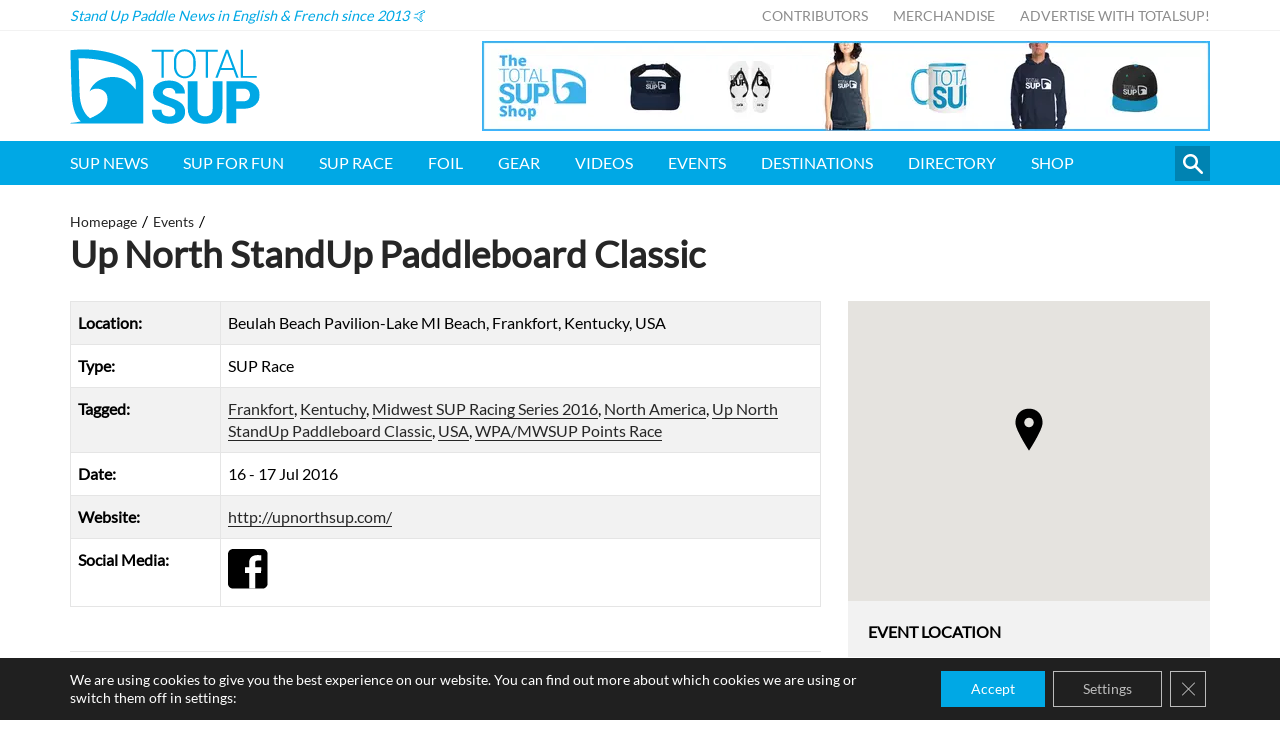

--- FILE ---
content_type: text/html; charset=UTF-8
request_url: https://www.booking.com/flexiproduct.html?product=map&w=100%25&h=590&lang=en-US%40posix&aid=2282031&target_aid=2282031&dest_id=0&dest_type=landmark&checkin=2016-07-16&checkout=2016-07-17&fid=1768725309548&latitude=38.2009055&longitude=-84.87328350000001&landmark_name=Frankfort&mwhsb=0&address=Frankfort%2C%20USA&affiliate-link=widget1&
body_size: 1813
content:
<!DOCTYPE html>
<html lang="en">
<head>
    <meta charset="utf-8">
    <meta name="viewport" content="width=device-width, initial-scale=1">
    <title></title>
    <style>
        body {
            font-family: "Arial";
        }
    </style>
    <script type="text/javascript">
    window.awsWafCookieDomainList = ['booking.com'];
    window.gokuProps = {
"key":"AQIDAHjcYu/GjX+QlghicBgQ/7bFaQZ+m5FKCMDnO+vTbNg96AEjXDd5GG2UH21aRSEdOOwEAAAAfjB8BgkqhkiG9w0BBwagbzBtAgEAMGgGCSqGSIb3DQEHATAeBglghkgBZQMEAS4wEQQMJRvj6KHN1SZDyy/bAgEQgDuB43sNIUY3n1BtkX7MJggT1sT3DunwpTm7Vis+NY8Ug+2LuSOB5YQEK8OE4REU0M09ckOEhHSpn/2kHw==",
          "iv":"D5497wCvwAAABtOA",
          "context":"LudY4ZztayHSwSAWodKYf3C8Jogn/ZOI8E66d22u6JPK9j9ofQsm0lQD2ESw0mtGk+7/nNvio39STMlD583OoT8cajikP0bzBhFqP+ccO6tmXX1gqwE+IOX65XeePPq6a7bPg1HwfqkSpjJ6DZNvBxQaqolO1zRCUuyMV5e4P9s9nzFmLaDbld7+SZ8XJ8wtQt77QCig25WYBXdC/pbG4E66NcLaQoHLVw4ZlY+PVc0rFyoOfAXPm5+Ppbe+ESCElStmO6Nam2KwM/BRpzAFHPSNGPypQGpIo1neyMNMuUjsUvkZ9SMHhheMiBTu9fnVD6fBBLde2YhQv9/Co7QOIzYIxyZAp1tv5CytLikHudf97yM="
};
    </script>
    <script src="https://d8c14d4960ca.337f8b16.us-east-2.token.awswaf.com/d8c14d4960ca/a18a4859af9c/f81f84a03d17/challenge.js"></script>
</head>
<body>
    <div id="challenge-container"></div>
    <script type="text/javascript">
        AwsWafIntegration.saveReferrer();
        AwsWafIntegration.checkForceRefresh().then((forceRefresh) => {
            if (forceRefresh) {
                AwsWafIntegration.forceRefreshToken().then(() => {
                    window.location.reload(true);
                });
            } else {
                AwsWafIntegration.getToken().then(() => {
                    window.location.reload(true);
                });
            }
        });
    </script>
    <noscript>
        <h1>JavaScript is disabled</h1>
        In order to continue, we need to verify that you're not a robot.
        This requires JavaScript. Enable JavaScript and then reload the page.
    </noscript>
</body>
</html>

--- FILE ---
content_type: text/html; charset=utf-8
request_url: https://www.google.com/recaptcha/api2/aframe
body_size: 265
content:
<!DOCTYPE HTML><html><head><meta http-equiv="content-type" content="text/html; charset=UTF-8"></head><body><script nonce="bAo61glqbbrO6XSKhVea3A">/** Anti-fraud and anti-abuse applications only. See google.com/recaptcha */ try{var clients={'sodar':'https://pagead2.googlesyndication.com/pagead/sodar?'};window.addEventListener("message",function(a){try{if(a.source===window.parent){var b=JSON.parse(a.data);var c=clients[b['id']];if(c){var d=document.createElement('img');d.src=c+b['params']+'&rc='+(localStorage.getItem("rc::a")?sessionStorage.getItem("rc::b"):"");window.document.body.appendChild(d);sessionStorage.setItem("rc::e",parseInt(sessionStorage.getItem("rc::e")||0)+1);localStorage.setItem("rc::h",'1768725312763');}}}catch(b){}});window.parent.postMessage("_grecaptcha_ready", "*");}catch(b){}</script></body></html>

--- FILE ---
content_type: text/css; charset=UTF-8
request_url: https://esejgc9pyjx.exactdn.com/easyio-fonts/css?family=Lato&ver=1.0
body_size: 110
content:
@font-face{font-family:'Lato';font-style:normal;font-weight:400;src:url(https://esejgc9pyjx.exactdn.com/easyio-bfont/lato/files/lato-latin-400-normal.woff2) format('woff2'),url(https://esejgc9pyjx.exactdn.com/easyio-bfont/lato/files/lato-latin-400-normal.woff) format('woff');unicode-range:U+0000-00FF,U+0131,U+0152-0153,U+02BB-02BC,U+02C6,U+02DA,U+02DC,U+0304,U+0308,U+0329,U+2000-206F,U+20AC,U+2122,U+2191,U+2193,U+2212,U+2215,U+FEFF,U+FFFD}@font-face{font-family:'Lato';font-style:normal;font-weight:400;src:url(https://esejgc9pyjx.exactdn.com/easyio-bfont/lato/files/lato-latin-ext-400-normal.woff2) format('woff2'),url(https://esejgc9pyjx.exactdn.com/easyio-bfont/lato/files/lato-latin-ext-400-normal.woff) format('woff');unicode-range:U+0100-02BA,U+02BD-02C5,U+02C7-02CC,U+02CE-02D7,U+02DD-02FF,U+0304,U+0308,U+0329,U+1D00-1DBF,U+1E00-1E9F,U+1EF2-1EFF,U+2020,U+20A0-20AB,U+20AD-20C0,U+2113,U+2C60-2C7F,U+A720-A7FF}

--- FILE ---
content_type: image/svg+xml
request_url: https://esejgc9pyjx.exactdn.com/wp-content/themes/totalsup/static/min/img/bookingcom.svg
body_size: 1547
content:
<svg xmlns="http://www.w3.org/2000/svg" width="2500" height="424" viewBox="0 0 118.5995 20.12286"><defs><clipPath id="f"><path d="M589.5 28.972H684V12.937h-94.5v16.035z"/></clipPath><clipPath id="g"><path d="M589.5 12.937H684v16.035h-94.5V12.937z"/></clipPath><clipPath id="c"><path d="M589.5 28.972H684V12.937h-94.5v16.035z"/></clipPath><clipPath id="d"><path d="M589.5 28.656h94.48V12.958H589.5v15.698z"/></clipPath><clipPath id="e"><path d="M589.5 12.937H684v16.035h-94.5V12.937z"/></clipPath><clipPath id="a"><path d="M589.5 28.972H684V12.937h-94.5v16.035z"/></clipPath><clipPath id="b"><path d="M589.5 12.937H684v16.035h-94.5V12.937z"/></clipPath></defs><g clip-path="url(#a)" transform="matrix(1.25 0 0 -1.25 -736.625 36.07)"><g clip-path="url(#b)"><path d="M626.558 27.217a1.436 1.436 0 1 0 2.872 0 1.437 1.437 0 0 0-2.872 0" fill="#273b7d"/><path d="M649.215 17.64c0 .797.642 1.441 1.433 1.441a1.44 1.44 0 0 0 0-2.88c-.79 0-1.433.645-1.433 1.44" fill="#499fdd"/><path d="M602.991 18.263c-1.236 0-2.096.982-2.096 2.386 0 1.403.86 2.384 2.097 2.384 1.243 0 2.112-.981 2.112-2.384 0-1.426-.85-2.386-2.113-2.386zm0 6.867c-2.616 0-4.515-1.885-4.515-4.481 0-2.597 1.9-4.481 4.515-4.481 2.627 0 4.533 1.884 4.533 4.48 0 2.597-1.906 4.482-4.532 4.482M623.777 20.424a2.136 2.136 0 0 1-.342.483l-.08.083.084.08c.12.127.243.277.361.451l2.31 3.432h-2.804l-1.735-2.685c-.098-.144-.296-.216-.593-.216h-.395v5.076c0 1.015-.633 1.153-1.316 1.153h-1.17L618.1 16.3h2.484v3.594h.233c.283 0 .475-.033.564-.187l1.37-2.586c.383-.702.764-.821 1.482-.821h1.903l-1.418 2.344-.94 1.78M635.835 25.15c-1.264 0-2.07-.562-2.522-1.037l-.15-.152-.054.207c-.132.509-.58.788-1.253.788h-1.113l.007-8.653h2.467v3.988c0 .39.05.728.154 1.037.274.935 1.04 1.516 1.997 1.516.77 0 1.071-.407 1.071-1.457v-3.769c0-.896.415-1.315 1.312-1.315h1.174l-.004 5.504c0 2.186-1.067 3.342-3.086 3.342M628.024 24.953h-1.169l.008-6.691V16.3h1.247l.044-.002.582.002h.578v.003h.004l.005 7.335c0 .885-.423 1.314-1.298 1.314M612.68 18.263c-1.236 0-2.097.982-2.097 2.386 0 1.403.861 2.384 2.098 2.384 1.24 0 2.112-.981 2.112-2.384 0-1.426-.85-2.386-2.112-2.386zm0 6.867c-2.618 0-4.518-1.885-4.518-4.481 0-2.597 1.9-4.481 4.519-4.481 2.623 0 4.533 1.884 4.533 4.48 0 2.597-1.91 4.482-4.533 4.482" fill="#273b7d"/></g></g><g clip-path="url(#c)" transform="matrix(1.25 0 0 -1.25 -736.625 36.07)"><g clip-path="url(#d)"><g clip-path="url(#e)"><path d="M665.555 18.263c-1.236 0-2.098.982-2.098 2.386 0 1.403.862 2.384 2.098 2.384 1.242 0 2.113-.981 2.113-2.384 0-1.426-.85-2.386-2.113-2.386zm0 6.867c-2.618 0-4.517-1.885-4.517-4.481 0-2.597 1.899-4.481 4.517-4.481 2.624 0 4.533 1.884 4.533 4.48 0 2.597-1.91 4.482-4.533 4.482" fill="#499fdd"/><path d="M644.122 18.644c-1.349 0-1.829 1.176-1.829 2.279 0 .486.123 2.069 1.7 2.069.783 0 1.826-.224 1.826-2.15 0-1.817-.923-2.198-1.697-2.198zm2.978 6.332c-.468 0-.828-.187-1.009-.528l-.068-.132-.114.1c-.398.344-1.112.753-2.271.753-2.307 0-3.86-1.733-3.86-4.31 0-2.576 1.607-4.376 3.906-4.376.785 0 1.406.184 1.898.556l.19.143v-.24c0-1.156-.747-1.794-2.102-1.794-.659 0-1.258.16-1.66.306-.522.158-.83.027-1.041-.498l-.196-.484-.277-.708.171-.091c.868-.46 1.997-.735 3.017-.735 2.1 0 4.554 1.075 4.554 4.101l.009 7.937H647.1" fill="#273b7d"/></g></g></g><g clip-path="url(#f)" transform="matrix(1.25 0 0 -1.25 -736.625 36.07)"><g clip-path="url(#g)"><path d="M593.805 18.362l-2.008.002v2.4c0 .514.199.78.638.842h1.37c.977 0 1.609-.616 1.61-1.613-.001-1.024-.617-1.63-1.61-1.63zm-2.008 6.476v.632c0 .553.234.816.747.85h1.028c.881 0 1.409-.527 1.409-1.41 0-.672-.362-1.457-1.377-1.457h-1.807v1.385zm4.572-2.396l-.363.204.317.271c.369.317.986 1.03.986 2.26 0 1.884-1.46 3.1-3.721 3.1h-2.874a1.26 1.26 0 0 1-1.214-1.244v-10.69h4.139c2.513 0 4.135 1.368 4.135 3.487 0 1.141-.524 2.116-1.405 2.612" fill="#273b7d"/><path d="M681.107 25.121a3.4 3.4 0 0 1-2.648-1.283l-.178-.226-.14.253c-.458.833-1.244 1.256-2.337 1.256-1.147 0-1.916-.64-2.273-1.02l-.234-.253-.09.333c-.13.48-.557.743-1.203.743h-1.037l-.01-8.62h2.355v3.805c0 .334.042.663.125 1.008.225.92.843 1.909 1.882 1.81.64-.062.954-.557.954-1.513v-5.11h2.372v3.805c0 .417.039.729.133 1.041.19.878.836 1.778 1.838 1.778.726 0 .994-.41.994-1.514v-3.85c0-.87.388-1.26 1.259-1.26h1.108l.002 5.503c0 2.199-.968 3.314-2.872 3.314M659.673 19.297c-.007-.009-1.02-1.077-2.355-1.077-1.216 0-2.444.746-2.444 2.411 0 1.438.952 2.443 2.316 2.443.442 0 .946-.158 1.025-.425l.011-.045a.866.866 0 0 1 .84-.637l1.29-.002v1.128c0 1.488-1.893 2.028-3.166 2.028-2.724 0-4.7-1.896-4.7-4.508 0-2.61 1.954-4.504 4.65-4.504 2.338 0 3.61 1.537 3.622 1.552l.068.084-1.022 1.695-.135-.143" fill="#499fdd"/></g></g></svg>

--- FILE ---
content_type: image/svg+xml
request_url: https://www.totalsup.com/wp-content/themes/totalsup/static/min/img/map/map-pointer.svg
body_size: 291
content:
<?xml version="1.0" encoding="UTF-8"?>
<svg width="28px" height="43px" viewBox="0 0 28 43" version="1.1" xmlns="http://www.w3.org/2000/svg" xmlns:xlink="http://www.w3.org/1999/xlink">
    <g id="Page-1" stroke="none" stroke-width="1" fill="none" fill-rule="evenodd">
        <g id="Icons" transform="translate(-22.000000, -10.000000)" fill="#000000" fill-rule="nonzero">
            <g id="map-pointer" transform="translate(22.000000, 10.000000)">
                <path d="M14,42.6523412 C14,42.6600655 14.0154486,42.675514 14.0154486,42.675514 C14.0154486,42.675514 27.5483871,21.8972009 27.5483871,15.0689374 C27.5483871,5.0196491 20.6892265,0.647706624 14,0.632258065 C7.31077353,0.647706624 0.451612903,5.0196491 0.451612903,15.0689374 C0.451612903,21.8972009 13.9922757,42.675514 13.9922757,42.675514 L14,42.6523412 Z M9.31136205,14.4973406 C9.31136205,11.9019826 11.4123662,9.80097841 14.0077243,9.80097841 C16.6030824,9.80097841 18.7040865,11.9019826 18.7040865,14.4973406 C18.7040865,17.0926987 16.5953581,19.1937029 14,19.1937029 C11.4123662,19.1937029 9.31136205,17.0926987 9.31136205,14.4973406 Z" id="Shape"></path>
            </g>
        </g>
    </g>
</svg>